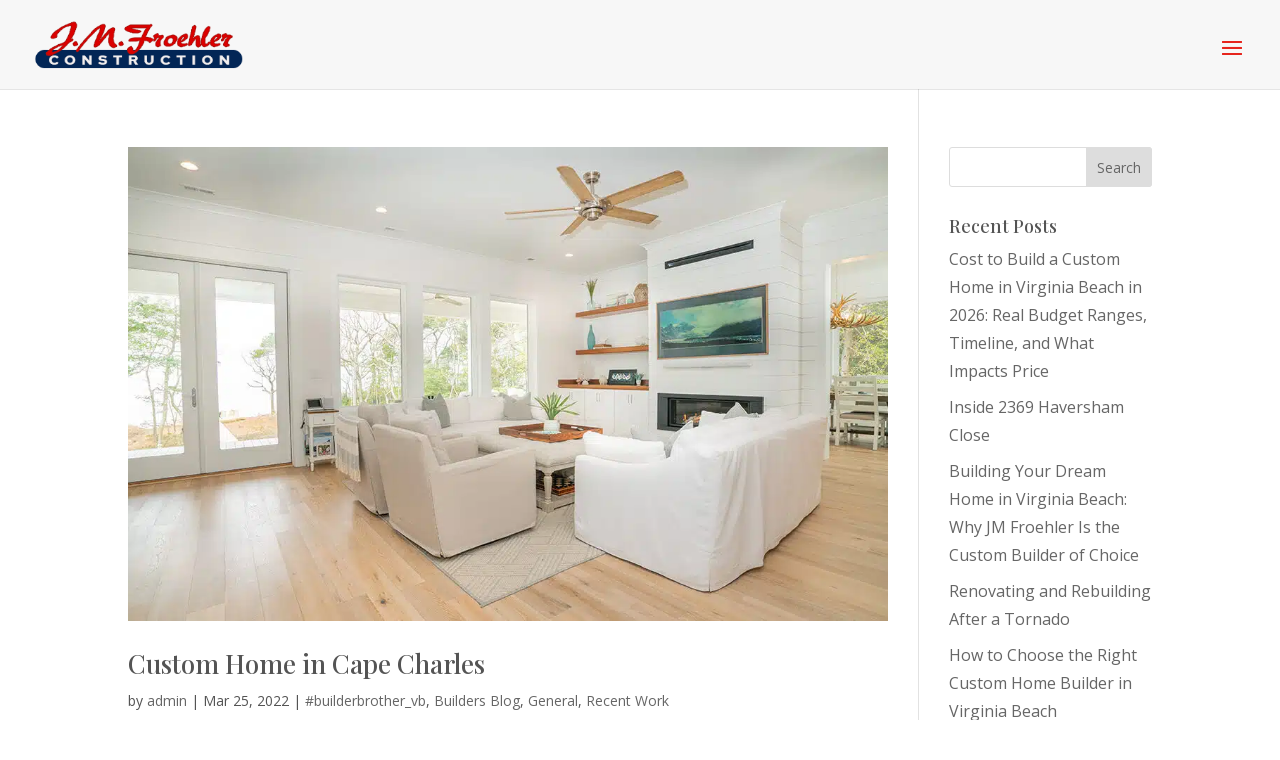

--- FILE ---
content_type: text/html; charset=UTF-8
request_url: https://vabeachbuilder.com/category/builderbrother_vb/
body_size: 16702
content:
<!DOCTYPE html>
<html lang="en-US">
<head>
	<meta charset="UTF-8" />
<meta http-equiv="X-UA-Compatible" content="IE=edge">
	<link rel="pingback" href="https://vabeachbuilder.com/xmlrpc.php" />

	<script type="text/javascript">
		document.documentElement.className = 'js';
	</script>

	<meta name='robots' content='noindex, follow' />

	<!-- This site is optimized with the Yoast SEO plugin v26.7 - https://yoast.com/wordpress/plugins/seo/ -->
	<title>#builderbrother_vb Archives - JM Froehler Construction</title>
	<meta name="description" content="#builderbrother_vb Archives - JM Froehler Construction . J.M. Froehler Construction has been a leader in Residential Homes for over 30 years." />
	<meta property="og:locale" content="en_US" />
	<meta property="og:type" content="article" />
	<meta property="og:title" content="#builderbrother_vb Archives - JM Froehler Construction" />
	<meta property="og:description" content="#builderbrother_vb Archives - JM Froehler Construction . J.M. Froehler Construction has been a leader in Residential Homes for over 30 years." />
	<meta property="og:url" content="https://vabeachbuilder.com/category/builderbrother_vb/" />
	<meta property="og:site_name" content="JM Froehler Construction" />
	<meta name="twitter:card" content="summary_large_image" />
	<script type="application/ld+json" class="yoast-schema-graph">{"@context":"https://schema.org","@graph":[{"@type":"CollectionPage","@id":"https://vabeachbuilder.com/category/builderbrother_vb/","url":"https://vabeachbuilder.com/category/builderbrother_vb/","name":"#builderbrother_vb Archives - JM Froehler Construction","isPartOf":{"@id":"https://vabeachbuilder.com/#website"},"primaryImageOfPage":{"@id":"https://vabeachbuilder.com/category/builderbrother_vb/#primaryimage"},"image":{"@id":"https://vabeachbuilder.com/category/builderbrother_vb/#primaryimage"},"thumbnailUrl":"https://vabeachbuilder.com/wp-content/uploads/2022/03/Cape-Charles-1-of-36.jpg","description":"#builderbrother_vb Archives - JM Froehler Construction . J.M. Froehler Construction has been a leader in Residential Homes for over 30 years.","breadcrumb":{"@id":"https://vabeachbuilder.com/category/builderbrother_vb/#breadcrumb"},"inLanguage":"en-US"},{"@type":"ImageObject","inLanguage":"en-US","@id":"https://vabeachbuilder.com/category/builderbrother_vb/#primaryimage","url":"https://vabeachbuilder.com/wp-content/uploads/2022/03/Cape-Charles-1-of-36.jpg","contentUrl":"https://vabeachbuilder.com/wp-content/uploads/2022/03/Cape-Charles-1-of-36.jpg","width":1200,"height":674,"caption":"Custom Home Builders Virginia Beach"},{"@type":"BreadcrumbList","@id":"https://vabeachbuilder.com/category/builderbrother_vb/#breadcrumb","itemListElement":[{"@type":"ListItem","position":1,"name":"Home","item":"https://vabeachbuilder.com/"},{"@type":"ListItem","position":2,"name":"#builderbrother_vb"}]},{"@type":"WebSite","@id":"https://vabeachbuilder.com/#website","url":"https://vabeachbuilder.com/","name":"JM Froehler Construction","description":"Exceptional Custom Home Builders in Virginia Beach","publisher":{"@id":"https://vabeachbuilder.com/#organization"},"potentialAction":[{"@type":"SearchAction","target":{"@type":"EntryPoint","urlTemplate":"https://vabeachbuilder.com/?s={search_term_string}"},"query-input":{"@type":"PropertyValueSpecification","valueRequired":true,"valueName":"search_term_string"}}],"inLanguage":"en-US"},{"@type":"Organization","@id":"https://vabeachbuilder.com/#organization","name":"JM Froehler Construction","url":"https://vabeachbuilder.com/","logo":{"@type":"ImageObject","inLanguage":"en-US","@id":"https://vabeachbuilder.com/#/schema/logo/image/","url":"https://vabeachbuilder.com/wp-content/uploads/2020/09/JMFroehler-construction-logo-294x75-1.png","contentUrl":"https://vabeachbuilder.com/wp-content/uploads/2020/09/JMFroehler-construction-logo-294x75-1.png","width":294,"height":75,"caption":"JM Froehler Construction"},"image":{"@id":"https://vabeachbuilder.com/#/schema/logo/image/"},"sameAs":["https://www.facebook.com/share/1BMkXsk34z/?mibextid=wwXIfr","https://www.instagram.com/jm_froehler_construction/","https://www.houzz.com/professionals/general-contractors/j-m-froehler-construction-pfvwus-pf~402879303"]}]}</script>
	<!-- / Yoast SEO plugin. -->


<link rel="alternate" type="application/rss+xml" title="JM Froehler Construction &raquo; Feed" href="https://vabeachbuilder.com/feed/" />
<link rel="alternate" type="application/rss+xml" title="JM Froehler Construction &raquo; #builderbrother_vb Category Feed" href="https://vabeachbuilder.com/category/builderbrother_vb/feed/" />
<meta content="Bryant Digital v.1.0.0" name="generator"/><style id='wp-block-library-inline-css' type='text/css'>
:root{--wp-block-synced-color:#7a00df;--wp-block-synced-color--rgb:122,0,223;--wp-bound-block-color:var(--wp-block-synced-color);--wp-editor-canvas-background:#ddd;--wp-admin-theme-color:#007cba;--wp-admin-theme-color--rgb:0,124,186;--wp-admin-theme-color-darker-10:#006ba1;--wp-admin-theme-color-darker-10--rgb:0,107,160.5;--wp-admin-theme-color-darker-20:#005a87;--wp-admin-theme-color-darker-20--rgb:0,90,135;--wp-admin-border-width-focus:2px}@media (min-resolution:192dpi){:root{--wp-admin-border-width-focus:1.5px}}.wp-element-button{cursor:pointer}:root .has-very-light-gray-background-color{background-color:#eee}:root .has-very-dark-gray-background-color{background-color:#313131}:root .has-very-light-gray-color{color:#eee}:root .has-very-dark-gray-color{color:#313131}:root .has-vivid-green-cyan-to-vivid-cyan-blue-gradient-background{background:linear-gradient(135deg,#00d084,#0693e3)}:root .has-purple-crush-gradient-background{background:linear-gradient(135deg,#34e2e4,#4721fb 50%,#ab1dfe)}:root .has-hazy-dawn-gradient-background{background:linear-gradient(135deg,#faaca8,#dad0ec)}:root .has-subdued-olive-gradient-background{background:linear-gradient(135deg,#fafae1,#67a671)}:root .has-atomic-cream-gradient-background{background:linear-gradient(135deg,#fdd79a,#004a59)}:root .has-nightshade-gradient-background{background:linear-gradient(135deg,#330968,#31cdcf)}:root .has-midnight-gradient-background{background:linear-gradient(135deg,#020381,#2874fc)}:root{--wp--preset--font-size--normal:16px;--wp--preset--font-size--huge:42px}.has-regular-font-size{font-size:1em}.has-larger-font-size{font-size:2.625em}.has-normal-font-size{font-size:var(--wp--preset--font-size--normal)}.has-huge-font-size{font-size:var(--wp--preset--font-size--huge)}.has-text-align-center{text-align:center}.has-text-align-left{text-align:left}.has-text-align-right{text-align:right}.has-fit-text{white-space:nowrap!important}#end-resizable-editor-section{display:none}.aligncenter{clear:both}.items-justified-left{justify-content:flex-start}.items-justified-center{justify-content:center}.items-justified-right{justify-content:flex-end}.items-justified-space-between{justify-content:space-between}.screen-reader-text{border:0;clip-path:inset(50%);height:1px;margin:-1px;overflow:hidden;padding:0;position:absolute;width:1px;word-wrap:normal!important}.screen-reader-text:focus{background-color:#ddd;clip-path:none;color:#444;display:block;font-size:1em;height:auto;left:5px;line-height:normal;padding:15px 23px 14px;text-decoration:none;top:5px;width:auto;z-index:100000}html :where(.has-border-color){border-style:solid}html :where([style*=border-top-color]){border-top-style:solid}html :where([style*=border-right-color]){border-right-style:solid}html :where([style*=border-bottom-color]){border-bottom-style:solid}html :where([style*=border-left-color]){border-left-style:solid}html :where([style*=border-width]){border-style:solid}html :where([style*=border-top-width]){border-top-style:solid}html :where([style*=border-right-width]){border-right-style:solid}html :where([style*=border-bottom-width]){border-bottom-style:solid}html :where([style*=border-left-width]){border-left-style:solid}html :where(img[class*=wp-image-]){height:auto;max-width:100%}:where(figure){margin:0 0 1em}html :where(.is-position-sticky){--wp-admin--admin-bar--position-offset:var(--wp-admin--admin-bar--height,0px)}@media screen and (max-width:600px){html :where(.is-position-sticky){--wp-admin--admin-bar--position-offset:0px}}

/*# sourceURL=wp-block-library-inline-css */
</style><style id='global-styles-inline-css' type='text/css'>
:root{--wp--preset--aspect-ratio--square: 1;--wp--preset--aspect-ratio--4-3: 4/3;--wp--preset--aspect-ratio--3-4: 3/4;--wp--preset--aspect-ratio--3-2: 3/2;--wp--preset--aspect-ratio--2-3: 2/3;--wp--preset--aspect-ratio--16-9: 16/9;--wp--preset--aspect-ratio--9-16: 9/16;--wp--preset--color--black: #000000;--wp--preset--color--cyan-bluish-gray: #abb8c3;--wp--preset--color--white: #ffffff;--wp--preset--color--pale-pink: #f78da7;--wp--preset--color--vivid-red: #cf2e2e;--wp--preset--color--luminous-vivid-orange: #ff6900;--wp--preset--color--luminous-vivid-amber: #fcb900;--wp--preset--color--light-green-cyan: #7bdcb5;--wp--preset--color--vivid-green-cyan: #00d084;--wp--preset--color--pale-cyan-blue: #8ed1fc;--wp--preset--color--vivid-cyan-blue: #0693e3;--wp--preset--color--vivid-purple: #9b51e0;--wp--preset--gradient--vivid-cyan-blue-to-vivid-purple: linear-gradient(135deg,rgb(6,147,227) 0%,rgb(155,81,224) 100%);--wp--preset--gradient--light-green-cyan-to-vivid-green-cyan: linear-gradient(135deg,rgb(122,220,180) 0%,rgb(0,208,130) 100%);--wp--preset--gradient--luminous-vivid-amber-to-luminous-vivid-orange: linear-gradient(135deg,rgb(252,185,0) 0%,rgb(255,105,0) 100%);--wp--preset--gradient--luminous-vivid-orange-to-vivid-red: linear-gradient(135deg,rgb(255,105,0) 0%,rgb(207,46,46) 100%);--wp--preset--gradient--very-light-gray-to-cyan-bluish-gray: linear-gradient(135deg,rgb(238,238,238) 0%,rgb(169,184,195) 100%);--wp--preset--gradient--cool-to-warm-spectrum: linear-gradient(135deg,rgb(74,234,220) 0%,rgb(151,120,209) 20%,rgb(207,42,186) 40%,rgb(238,44,130) 60%,rgb(251,105,98) 80%,rgb(254,248,76) 100%);--wp--preset--gradient--blush-light-purple: linear-gradient(135deg,rgb(255,206,236) 0%,rgb(152,150,240) 100%);--wp--preset--gradient--blush-bordeaux: linear-gradient(135deg,rgb(254,205,165) 0%,rgb(254,45,45) 50%,rgb(107,0,62) 100%);--wp--preset--gradient--luminous-dusk: linear-gradient(135deg,rgb(255,203,112) 0%,rgb(199,81,192) 50%,rgb(65,88,208) 100%);--wp--preset--gradient--pale-ocean: linear-gradient(135deg,rgb(255,245,203) 0%,rgb(182,227,212) 50%,rgb(51,167,181) 100%);--wp--preset--gradient--electric-grass: linear-gradient(135deg,rgb(202,248,128) 0%,rgb(113,206,126) 100%);--wp--preset--gradient--midnight: linear-gradient(135deg,rgb(2,3,129) 0%,rgb(40,116,252) 100%);--wp--preset--font-size--small: 13px;--wp--preset--font-size--medium: 20px;--wp--preset--font-size--large: 36px;--wp--preset--font-size--x-large: 42px;--wp--preset--spacing--20: 0.44rem;--wp--preset--spacing--30: 0.67rem;--wp--preset--spacing--40: 1rem;--wp--preset--spacing--50: 1.5rem;--wp--preset--spacing--60: 2.25rem;--wp--preset--spacing--70: 3.38rem;--wp--preset--spacing--80: 5.06rem;--wp--preset--shadow--natural: 6px 6px 9px rgba(0, 0, 0, 0.2);--wp--preset--shadow--deep: 12px 12px 50px rgba(0, 0, 0, 0.4);--wp--preset--shadow--sharp: 6px 6px 0px rgba(0, 0, 0, 0.2);--wp--preset--shadow--outlined: 6px 6px 0px -3px rgb(255, 255, 255), 6px 6px rgb(0, 0, 0);--wp--preset--shadow--crisp: 6px 6px 0px rgb(0, 0, 0);}:root { --wp--style--global--content-size: 823px;--wp--style--global--wide-size: 1080px; }:where(body) { margin: 0; }.wp-site-blocks > .alignleft { float: left; margin-right: 2em; }.wp-site-blocks > .alignright { float: right; margin-left: 2em; }.wp-site-blocks > .aligncenter { justify-content: center; margin-left: auto; margin-right: auto; }:where(.is-layout-flex){gap: 0.5em;}:where(.is-layout-grid){gap: 0.5em;}.is-layout-flow > .alignleft{float: left;margin-inline-start: 0;margin-inline-end: 2em;}.is-layout-flow > .alignright{float: right;margin-inline-start: 2em;margin-inline-end: 0;}.is-layout-flow > .aligncenter{margin-left: auto !important;margin-right: auto !important;}.is-layout-constrained > .alignleft{float: left;margin-inline-start: 0;margin-inline-end: 2em;}.is-layout-constrained > .alignright{float: right;margin-inline-start: 2em;margin-inline-end: 0;}.is-layout-constrained > .aligncenter{margin-left: auto !important;margin-right: auto !important;}.is-layout-constrained > :where(:not(.alignleft):not(.alignright):not(.alignfull)){max-width: var(--wp--style--global--content-size);margin-left: auto !important;margin-right: auto !important;}.is-layout-constrained > .alignwide{max-width: var(--wp--style--global--wide-size);}body .is-layout-flex{display: flex;}.is-layout-flex{flex-wrap: wrap;align-items: center;}.is-layout-flex > :is(*, div){margin: 0;}body .is-layout-grid{display: grid;}.is-layout-grid > :is(*, div){margin: 0;}body{padding-top: 0px;padding-right: 0px;padding-bottom: 0px;padding-left: 0px;}:root :where(.wp-element-button, .wp-block-button__link){background-color: #32373c;border-width: 0;color: #fff;font-family: inherit;font-size: inherit;font-style: inherit;font-weight: inherit;letter-spacing: inherit;line-height: inherit;padding-top: calc(0.667em + 2px);padding-right: calc(1.333em + 2px);padding-bottom: calc(0.667em + 2px);padding-left: calc(1.333em + 2px);text-decoration: none;text-transform: inherit;}.has-black-color{color: var(--wp--preset--color--black) !important;}.has-cyan-bluish-gray-color{color: var(--wp--preset--color--cyan-bluish-gray) !important;}.has-white-color{color: var(--wp--preset--color--white) !important;}.has-pale-pink-color{color: var(--wp--preset--color--pale-pink) !important;}.has-vivid-red-color{color: var(--wp--preset--color--vivid-red) !important;}.has-luminous-vivid-orange-color{color: var(--wp--preset--color--luminous-vivid-orange) !important;}.has-luminous-vivid-amber-color{color: var(--wp--preset--color--luminous-vivid-amber) !important;}.has-light-green-cyan-color{color: var(--wp--preset--color--light-green-cyan) !important;}.has-vivid-green-cyan-color{color: var(--wp--preset--color--vivid-green-cyan) !important;}.has-pale-cyan-blue-color{color: var(--wp--preset--color--pale-cyan-blue) !important;}.has-vivid-cyan-blue-color{color: var(--wp--preset--color--vivid-cyan-blue) !important;}.has-vivid-purple-color{color: var(--wp--preset--color--vivid-purple) !important;}.has-black-background-color{background-color: var(--wp--preset--color--black) !important;}.has-cyan-bluish-gray-background-color{background-color: var(--wp--preset--color--cyan-bluish-gray) !important;}.has-white-background-color{background-color: var(--wp--preset--color--white) !important;}.has-pale-pink-background-color{background-color: var(--wp--preset--color--pale-pink) !important;}.has-vivid-red-background-color{background-color: var(--wp--preset--color--vivid-red) !important;}.has-luminous-vivid-orange-background-color{background-color: var(--wp--preset--color--luminous-vivid-orange) !important;}.has-luminous-vivid-amber-background-color{background-color: var(--wp--preset--color--luminous-vivid-amber) !important;}.has-light-green-cyan-background-color{background-color: var(--wp--preset--color--light-green-cyan) !important;}.has-vivid-green-cyan-background-color{background-color: var(--wp--preset--color--vivid-green-cyan) !important;}.has-pale-cyan-blue-background-color{background-color: var(--wp--preset--color--pale-cyan-blue) !important;}.has-vivid-cyan-blue-background-color{background-color: var(--wp--preset--color--vivid-cyan-blue) !important;}.has-vivid-purple-background-color{background-color: var(--wp--preset--color--vivid-purple) !important;}.has-black-border-color{border-color: var(--wp--preset--color--black) !important;}.has-cyan-bluish-gray-border-color{border-color: var(--wp--preset--color--cyan-bluish-gray) !important;}.has-white-border-color{border-color: var(--wp--preset--color--white) !important;}.has-pale-pink-border-color{border-color: var(--wp--preset--color--pale-pink) !important;}.has-vivid-red-border-color{border-color: var(--wp--preset--color--vivid-red) !important;}.has-luminous-vivid-orange-border-color{border-color: var(--wp--preset--color--luminous-vivid-orange) !important;}.has-luminous-vivid-amber-border-color{border-color: var(--wp--preset--color--luminous-vivid-amber) !important;}.has-light-green-cyan-border-color{border-color: var(--wp--preset--color--light-green-cyan) !important;}.has-vivid-green-cyan-border-color{border-color: var(--wp--preset--color--vivid-green-cyan) !important;}.has-pale-cyan-blue-border-color{border-color: var(--wp--preset--color--pale-cyan-blue) !important;}.has-vivid-cyan-blue-border-color{border-color: var(--wp--preset--color--vivid-cyan-blue) !important;}.has-vivid-purple-border-color{border-color: var(--wp--preset--color--vivid-purple) !important;}.has-vivid-cyan-blue-to-vivid-purple-gradient-background{background: var(--wp--preset--gradient--vivid-cyan-blue-to-vivid-purple) !important;}.has-light-green-cyan-to-vivid-green-cyan-gradient-background{background: var(--wp--preset--gradient--light-green-cyan-to-vivid-green-cyan) !important;}.has-luminous-vivid-amber-to-luminous-vivid-orange-gradient-background{background: var(--wp--preset--gradient--luminous-vivid-amber-to-luminous-vivid-orange) !important;}.has-luminous-vivid-orange-to-vivid-red-gradient-background{background: var(--wp--preset--gradient--luminous-vivid-orange-to-vivid-red) !important;}.has-very-light-gray-to-cyan-bluish-gray-gradient-background{background: var(--wp--preset--gradient--very-light-gray-to-cyan-bluish-gray) !important;}.has-cool-to-warm-spectrum-gradient-background{background: var(--wp--preset--gradient--cool-to-warm-spectrum) !important;}.has-blush-light-purple-gradient-background{background: var(--wp--preset--gradient--blush-light-purple) !important;}.has-blush-bordeaux-gradient-background{background: var(--wp--preset--gradient--blush-bordeaux) !important;}.has-luminous-dusk-gradient-background{background: var(--wp--preset--gradient--luminous-dusk) !important;}.has-pale-ocean-gradient-background{background: var(--wp--preset--gradient--pale-ocean) !important;}.has-electric-grass-gradient-background{background: var(--wp--preset--gradient--electric-grass) !important;}.has-midnight-gradient-background{background: var(--wp--preset--gradient--midnight) !important;}.has-small-font-size{font-size: var(--wp--preset--font-size--small) !important;}.has-medium-font-size{font-size: var(--wp--preset--font-size--medium) !important;}.has-large-font-size{font-size: var(--wp--preset--font-size--large) !important;}.has-x-large-font-size{font-size: var(--wp--preset--font-size--x-large) !important;}
/*# sourceURL=global-styles-inline-css */
</style>

<link rel='stylesheet' id='dashicons-css' href='https://vabeachbuilder.com/wp-includes/css/dashicons.min.css?ver=6.9' type='text/css' media='all' />
<link rel='stylesheet' id='admin-bar-css' href='https://vabeachbuilder.com/wp-includes/css/admin-bar.min.css?ver=6.9' type='text/css' media='all' />
<style id='admin-bar-inline-css' type='text/css'>

    /* Hide CanvasJS credits for P404 charts specifically */
    #p404RedirectChart .canvasjs-chart-credit {
        display: none !important;
    }
    
    #p404RedirectChart canvas {
        border-radius: 6px;
    }

    .p404-redirect-adminbar-weekly-title {
        font-weight: bold;
        font-size: 14px;
        color: #fff;
        margin-bottom: 6px;
    }

    #wpadminbar #wp-admin-bar-p404_free_top_button .ab-icon:before {
        content: "\f103";
        color: #dc3545;
        top: 3px;
    }
    
    #wp-admin-bar-p404_free_top_button .ab-item {
        min-width: 80px !important;
        padding: 0px !important;
    }
    
    /* Ensure proper positioning and z-index for P404 dropdown */
    .p404-redirect-adminbar-dropdown-wrap { 
        min-width: 0; 
        padding: 0;
        position: static !important;
    }
    
    #wpadminbar #wp-admin-bar-p404_free_top_button_dropdown {
        position: static !important;
    }
    
    #wpadminbar #wp-admin-bar-p404_free_top_button_dropdown .ab-item {
        padding: 0 !important;
        margin: 0 !important;
    }
    
    .p404-redirect-dropdown-container {
        min-width: 340px;
        padding: 18px 18px 12px 18px;
        background: #23282d !important;
        color: #fff;
        border-radius: 12px;
        box-shadow: 0 8px 32px rgba(0,0,0,0.25);
        margin-top: 10px;
        position: relative !important;
        z-index: 999999 !important;
        display: block !important;
        border: 1px solid #444;
    }
    
    /* Ensure P404 dropdown appears on hover */
    #wpadminbar #wp-admin-bar-p404_free_top_button .p404-redirect-dropdown-container { 
        display: none !important;
    }
    
    #wpadminbar #wp-admin-bar-p404_free_top_button:hover .p404-redirect-dropdown-container { 
        display: block !important;
    }
    
    #wpadminbar #wp-admin-bar-p404_free_top_button:hover #wp-admin-bar-p404_free_top_button_dropdown .p404-redirect-dropdown-container {
        display: block !important;
    }
    
    .p404-redirect-card {
        background: #2c3338;
        border-radius: 8px;
        padding: 18px 18px 12px 18px;
        box-shadow: 0 2px 8px rgba(0,0,0,0.07);
        display: flex;
        flex-direction: column;
        align-items: flex-start;
        border: 1px solid #444;
    }
    
    .p404-redirect-btn {
        display: inline-block;
        background: #dc3545;
        color: #fff !important;
        font-weight: bold;
        padding: 5px 22px;
        border-radius: 8px;
        text-decoration: none;
        font-size: 17px;
        transition: background 0.2s, box-shadow 0.2s;
        margin-top: 8px;
        box-shadow: 0 2px 8px rgba(220,53,69,0.15);
        text-align: center;
        line-height: 1.6;
    }
    
    .p404-redirect-btn:hover {
        background: #c82333;
        color: #fff !important;
        box-shadow: 0 4px 16px rgba(220,53,69,0.25);
    }
    
    /* Prevent conflicts with other admin bar dropdowns */
    #wpadminbar .ab-top-menu > li:hover > .ab-item,
    #wpadminbar .ab-top-menu > li.hover > .ab-item {
        z-index: auto;
    }
    
    #wpadminbar #wp-admin-bar-p404_free_top_button:hover > .ab-item {
        z-index: 999998 !important;
    }
    
/*# sourceURL=admin-bar-inline-css */
</style>
<link rel='stylesheet' id='wtfdivi-user-css-css' href='https://vabeachbuilder.com/wp-content/uploads/wtfdivi/wp_head.css?ver=1608047427' type='text/css' media='all' />
<link rel='stylesheet' id='divi-style-parent-css' href='https://vabeachbuilder.com/wp-content/themes/Divi/style.min.css?ver=4.27.5' type='text/css' media='all' />
<link rel='stylesheet' id='divi-dynamic-css' href='https://vabeachbuilder.com/wp-content/et-cache/taxonomy/category/18/et-divi-dynamic.css?ver=1768285646' type='text/css' media='all' />
<link rel='stylesheet' id='lwp-image-carousel-styles-css' href='https://vabeachbuilder.com/wp-content/plugins/image-carousel-divi/styles/style.min.css?ver=1.0.1' type='text/css' media='all' />
<link rel='stylesheet' id='divi-style-css' href='https://vabeachbuilder.com/wp-content/themes/bryantdigital-divi-child/style.css?ver=4.27.5' type='text/css' media='all' />
<script type="text/javascript" id="divibooster_number_counter_initial_value-js-after">
/* <![CDATA[ */
(function(){
  function parseNumber(str){
    if (typeof str !== 'string') str = String(str || '');
    str = str.replace(/[^0-9+\-\.]/g, '');
    var n = parseFloat(str);
    return isNaN(n) ? 0 : n;
  }
  function decimalsOf(n){
    n = (typeof n === 'number') ? n : parseNumber(n);
    var s = String(n);
    var p = s.split('.');
    return p.length > 1 ? p[1].length : 0;
  }
  function formatNumber(n, dec){
    if (typeof dec !== 'number') dec = 0;
    var s = n.toFixed(dec);
    if (parseFloat(s) === 0) return (dec>0? '0.'+Array(dec+1).join('0') : '0');
    return s;
  }
  function withThousands(s, sep){
    if (!sep) return s;
    var parts = s.split('.');
    parts[0] = parts[0].replace(/\B(?=(\d{3})+(?!\d))/g, sep);
    return parts.join('.');
  }

  function primeChart(wrapper, start){
    var attempts = 0;
    var maxAttempts = 160; // ~8s for Divi 5 (increased for late chart init)
    var sep = wrapper.getAttribute('data-number-separator') || '';
    var valueEl = wrapper.querySelector('.percent .percent-value');
    // Read the target value from the data attribute if present
    var targetAttr = valueEl ? valueEl.getAttribute('data-divibooster-target-value') : null;
    var targetValue = targetAttr !== null ? parseNumber(targetAttr) : parseNumber(valueEl ? valueEl.textContent : '0');
    var dec = Math.max(decimalsOf(start), decimalsOf(targetValue));
    function tryPrime(){
      attempts++;
      var $ = window.jQuery;
      if ($){
        var $w = $(wrapper);
        var chart = $w.data('easyPieChart');
        if (chart && typeof chart.update === 'function'){
          // Prime the chart to the initial value WITHOUT animation.
          var prevAnimate = (chart.options && typeof chart.options === 'object') ? chart.options.animate : undefined;
          try { if (chart.options) chart.options.animate = false; } catch(e) {}
          try { chart.update(start); } catch(e) {}
          try { if (chart.options) chart.options.animate = prevAnimate; } catch(e) {}

          // Reveal the text once primed and mark as primed
          wrapper.classList.add('dbiv-nciv-ready');
          if (valueEl) valueEl.style.opacity = '1';
          try { wrapper.setAttribute('data-dbiv-primed', '1'); } catch(e) {}
          try { wrapper.__dbiv_canvasPrimed = wrapper.querySelector('canvas'); } catch(e) {}

          // If we have a valid target and it's different to the start, animate to target immediately after a frame.
          if (!isNaN(targetValue) && targetValue !== start) {
            var animateToTarget = function(){
              try { chart.update(targetValue); } catch(e) {}
            };
            if (window.requestAnimationFrame) {
              requestAnimationFrame(function(){ setTimeout(animateToTarget, 0); });
            } else {
              setTimeout(animateToTarget, 0);
            }
          }
          return true;
        }
      }
      if (attempts < maxAttempts){
        setTimeout(tryPrime, 50);
      } else {
        // Give up priming; reveal to avoid leaving content hidden. Divi may still handle animation.
        wrapper.classList.add('dbiv-nciv-ready');
        if (valueEl) valueEl.style.opacity = '1';
      }
      return false;
    }
    // set displayed start immediately
    if (valueEl){
      var s = formatNumber(start, dec);
      valueEl.textContent = withThousands(s, sep);
    }
    tryPrime();
  }

  function initInstance(wrapper){
    if (!wrapper) return;
    var valueEl = wrapper.querySelector('.percent .percent-value');
    if (!valueEl) return;
    var canvasEl = wrapper.querySelector('canvas');
    if (wrapper.__dbiv_canvasPrimed && wrapper.__dbiv_canvasPrimed === canvasEl) return;
    var start = parseNumber(valueEl.getAttribute('data-divibooster-initial-value'));
    if (isNaN(start)) start = 0;
    // If the element is already showing the target value (e.g., JS ran late or Divi already animated), don't re-prime to avoid flicker.
    var targetAttr = valueEl.getAttribute('data-divibooster-target-value');
    var currentVal = parseNumber(valueEl.textContent);
    if (targetAttr !== null) {
      var targetVal = parseNumber(targetAttr);
      if (!isNaN(targetVal) && currentVal === targetVal && wrapper.getAttribute('data-dbiv-primed') === '1') {
        wrapper.classList.add('dbiv-nciv-ready');
        valueEl.style.opacity = '1';
        return;
      }
    }
    // Hide during init only when feature is active for this instance.
    valueEl.style.opacity = '0';
    primeChart(wrapper, start);
    wrapper.__dbiv_init = true;
  }

  function initAll(root){
    root = root || document;
    var nodes = root.querySelectorAll('.dbiv-nciv');
    nodes.forEach(function(n){ initInstance(n); });
  }

  if (document.readyState === 'loading'){
    document.addEventListener('DOMContentLoaded', function(){ initAll(document); });
  } else {
    initAll(document);
  }

  if (window.MutationObserver){
    var mo = new MutationObserver(function(muts){
      muts.forEach(function(m){
        if (m.type === 'childList'){
          m.addedNodes && m.addedNodes.forEach(function(node){
            if (node.nodeType === 1){
              if (node.classList && node.classList.contains('dbiv-nciv')){
                initInstance(node);
              }
              var inner = node.querySelectorAll ? node.querySelectorAll('.dbiv-nciv') : [];
              inner.forEach(function(n){ initInstance(n); });
            }
          });
        }
      });
    });
    mo.observe(document.documentElement, {childList: true, subtree: true});
  }
})();
//# sourceURL=divibooster_number_counter_initial_value-js-after
/* ]]> */
</script>
<script type="text/javascript" src="https://vabeachbuilder.com/wp-includes/js/jquery/jquery.min.js?ver=3.7.1" id="jquery-core-js"></script>
<script type="text/javascript" src="https://vabeachbuilder.com/wp-includes/js/jquery/jquery-migrate.min.js?ver=3.4.1" id="jquery-migrate-js"></script>
<link rel="https://api.w.org/" href="https://vabeachbuilder.com/wp-json/" /><link rel="alternate" title="JSON" type="application/json" href="https://vabeachbuilder.com/wp-json/wp/v2/categories/18" /><link rel="EditURI" type="application/rsd+xml" title="RSD" href="https://vabeachbuilder.com/xmlrpc.php?rsd" />
<meta name="generator" content="WordPress 6.9" />
	<script data-name="dbdb-head-js">
	 
	</script>
<style>
@media only screen and (min-width: 981px) {
  .et_pb_subscribe.db_inline_form .et_pb_newsletter_form form {
    display: flex;
    width: 100%;
    grid-gap: 20px;
  }
  .et_pb_subscribe.db_inline_form .et_pb_newsletter_form form > * {
    flex: 1 1 0%;
  }
  .et_pb_subscribe.db_inline_form .et_pb_newsletter_form p.et_pb_newsletter_field {
    padding-bottom: 0;
  }
}
</style>
    <style>
        .db_pb_team_member_website_icon:before {
            content: "\e0e3";
        }
    </style>
    <style>
.db_pb_team_member_email_icon:before {
    content: "\e010";
}
ul.et_pb_member_social_links li > span {
    display: inline-block !important;
}
/* Fix email icon hidden by Email Address Encoder plugin */
ul.et_pb_member_social_links li>span {
    display: inline-block !important;
}
</style><style>.db_pb_team_member_phone_icon:before { content: "\e090"; } ul.et_pb_member_social_links li>span { display: inline-block !important; }</style><style>.db_pb_team_member_instagram_icon:before { content: "\e09a"; }</style><style>
    .et_pb_gallery .et-pb-slider-arrows a {
        margin-top: 0;
        transform: translateY(-50%);
    }
</style>
<style>
    /* Hide all slide counters immediately to avoid flash of default separator */
    .dbdb-slide-counter{visibility:hidden;}
    .dbdb-slide-counter.dbdb-counter-ready{visibility:visible;}
</style>
<script>window.applySliderCounterSeparator = window.applySliderCounterSeparator || function(){ /* stub until plugin JS loads */ };</script>
<link rel="stylesheet" href="https://cdn.jsdelivr.net/npm/swiper@11/swiper-bundle.min.css">
<link rel="stylesheet" href="https://cdnjs.cloudflare.com/ajax/libs/slick-carousel/1.9.0/slick-theme.css">
<link rel="stylesheet" href="https://cdnjs.cloudflare.com/ajax/libs/slick-carousel/1.9.0/slick.css">
<style>
.cust-img-slider .lwp-slick-slider .slick-slide {
    padding-right: 0px !important;
    padding-left: 0px !important;
}

.cust-img-slider img {
    height: 230px !important;
    width: 100% !important;
    object-fit: cover;
}

@media(max-width:1200px) and (min-width:980px){
    .cust-img-slider img {
        height:140px !important;
    }
}
</style><script type="application/ld+json">
{
  "@context": "https://schema.org",
  "@type": "FAQPage",
  "mainEntity": [{
    "@type": "Question",
    "name": "Who is J.M. Froehler Construction?",
    "acceptedAnswer": {
      "@type": "Answer",
      "text": "J.M. Froehler Construction is a professional construction company based in Virginia Beach, VA, specializing in custom home building, remodeling, and renovation services. With over 30 years of experience, we're committed to delivering the highest quality craftsmanship and exceptional customer service to our clients."
    }
  },{
    "@type": "Question",
    "name": "What services does J.M. Froehler Construction offer?",
    "acceptedAnswer": {
      "@type": "Answer",
      "text": "We offer a wide range of services, including custom home building, home remodeling, home additions, in-law suites, kitchen and bathroom remodeling, outdoor living spaces, and commercial construction. We also provide design and consultation services to help turn your dream home into a reality."
    }
  },{
    "@type": "Question",
    "name": "Are you licensed and insured?",
    "acceptedAnswer": {
      "@type": "Answer",
      "text": "Yes, J.M. Froehler Construction is fully licensed and insured. We hold a Class A Contractor's License in the state of Virginia, ensuring that we meet all necessary requirements to provide professional construction services."
    }
  },{
    "@type": "Question",
    "name": "What areas do you serve?",
    "acceptedAnswer": {
      "@type": "Answer",
      "text": "We proudly serve Virginia Beach and the surrounding areas, including Norfolk, Chesapeake, Suffolk, and Portsmouth."
    }
  },{
    "@type": "Question",
    "name": "How do I get started with J.M. Froehler Construction?",
    "acceptedAnswer": {
      "@type": "Answer",
      "text": "To get started, you can contact us through our website, by email, or by phone. We'll schedule a consultation to discuss your project and provide you with a detailed estimate and timeline."
    }
  },{
    "@type": "Question",
    "name": "How long does a typical construction project take?",
    "acceptedAnswer": {
      "@type": "Answer",
      "text": "The timeline for your construction project will depend on its size and complexity. During our consultation, we'll discuss your project in detail and provide an estimated timeline based on your specific needs."
    }
  },{
    "@type": "Question",
    "name": "Do you offer design services?",
    "acceptedAnswer": {
      "@type": "Answer",
      "text": "Yes, we offer design and consultation services to help you visualize your dream home and guide you through the decision-making process. Our experienced team can assist with everything from material selection to floor plan design."
    }
  },{
    "@type": "Question",
    "name": "Can I see examples of your previous work?",
    "acceptedAnswer": {
      "@type": "Answer",
      "text": "Certainly! Our website features a portfolio showcasing some of our past projects, including custom homes, remodeling, and renovations. We'd also be happy to provide additional examples and references upon request."
    }
  },{
    "@type": "Question",
    "name": "Do you offer a warranty on your work?",
    "acceptedAnswer": {
      "@type": "Answer",
      "text": "Yes, we stand behind our work and offer a comprehensive warranty on all our projects. The specific terms and duration of the warranty will depend on the scope of work, and these details will be outlined in your contract."
    }
  },{
    "@type": "Question",
    "name": "How do you handle changes during the construction process?",
    "acceptedAnswer": {
      "@type": "Answer",
      "text": "We understand that changes may arise during the construction process. Our team will work closely with you to address any modifications and ensure that they are properly documented, priced, and incorporated into the project. Open communication is key to ensuring a smooth construction process and your satisfaction with the final result."
    }
  },{
    "@type": "Question",
    "name": "How do I request a quote?",
    "acceptedAnswer": {
      "@type": "Answer",
      "text": "To request a quote, simply contact us through our website, by email, or by phone. We'll be happy to discuss your project and provide a detailed, no-obligation estimate."
    }
  }]
}
</script>
<meta name="viewport" content="width=device-width, initial-scale=1.0, maximum-scale=1.0, user-scalable=0" /><!-- Mobile Menu Collapse Sub Menus -->
<script type="text/javascript">
(function($) { 
    function setup_collapsible_submenus() {
        // mobile menu
        $('#mobile_menu .menu-item-has-children > a').after('<span class="menu-closed"></span>');
        $('#mobile_menu .menu-item-has-children > a').each(function() {
            $(this).next().next('.sub-menu').toggleClass('hide',1000);
        });
        $('#mobile_menu .menu-item-has-children > a + span').on('click', function(event) {
            event.preventDefault();
            $(this).toggleClass('menu-open');
            $(this).next('.sub-menu').toggleClass('hide',1000);
        });
    }
        
    $(window).load(function() {
        setTimeout(function() {
            setup_collapsible_submenus();
        }, 700);
    });
   
})(jQuery);
</script>

<meta name="google-site-verification" content="T8XL_-qrNLHs8emAlBQZL699WkvZT7rOOsWTj56jA6E">


<!-- Google Tag Manager -->
<script>(function(w,d,s,l,i){w[l]=w[l]||[];w[l].push({'gtm.start':
new Date().getTime(),event:'gtm.js'});var f=d.getElementsByTagName(s)[0],
j=d.createElement(s),dl=l!='dataLayer'?'&l='+l:'';j.async=true;j.src=
'https://www.googletagmanager.com/gtm.js?id='+i+dl;f.parentNode.insertBefore(j,f);
})(window,document,'script','dataLayer','GTM-P9Q36FRL');</script>
<!-- End Google Tag Manager --><link rel="icon" href="https://vabeachbuilder.com/wp-content/uploads/2020/09/cropped-JMF-fav-32x32.png" sizes="32x32" />
<link rel="icon" href="https://vabeachbuilder.com/wp-content/uploads/2020/09/cropped-JMF-fav-192x192.png" sizes="192x192" />
<link rel="apple-touch-icon" href="https://vabeachbuilder.com/wp-content/uploads/2020/09/cropped-JMF-fav-180x180.png" />
<meta name="msapplication-TileImage" content="https://vabeachbuilder.com/wp-content/uploads/2020/09/cropped-JMF-fav-270x270.png" />
<link rel="stylesheet" id="et-divi-customizer-global-cached-inline-styles" href="https://vabeachbuilder.com/wp-content/et-cache/global/et-divi-customizer-global.min.css?ver=1767876840" /><link rel='stylesheet' id='et-builder-googlefonts-css' href='https://fonts.googleapis.com/css?family=Playfair+Display:regular,500,600,700,800,900,italic,500italic,600italic,700italic,800italic,900italic|Open+Sans:300,regular,500,600,700,800,300italic,italic,500italic,600italic,700italic,800italic&#038;subset=latin,latin-ext&#038;display=swap' type='text/css' media='all' />
</head>
<body class="archive category category-builderbrother_vb category-18 wp-theme-Divi wp-child-theme-bryantdigital-divi-child dbdb_divi_2_4_up desktop et_button_no_icon et_pb_button_helper_class et_fullwidth_nav et_fixed_nav et_show_nav et_primary_nav_dropdown_animation_fade et_secondary_nav_dropdown_animation_fade et_header_style_left et_pb_footer_columns4 et_cover_background et_pb_gutter osx et_pb_gutters2 et_right_sidebar et_divi_theme et-db">
	<div id="page-container">

	
	
			<header id="main-header" data-height-onload="66">
			<div class="container clearfix et_menu_container">
							<div class="logo_container">
					<span class="logo_helper"></span>
					<a href="https://vabeachbuilder.com/">
						<img src="https://vabeachbuilder.com/wp-content/uploads/2020/09/JMFroehler-construction-logo-294x75-1.png" width="294" height="75" alt="JM Froehler Construction" id="logo" data-height-percentage="60" />
					</a>
				</div>
							<div id="et-top-navigation" data-height="66" data-fixed-height="40">
											<nav id="top-menu-nav">
						<ul id="top-menu" class="nav"><li id="menu-item-64" class="menu-item menu-item-type-post_type menu-item-object-page menu-item-64"><a href="https://vabeachbuilder.com/custom-homes-virginia-beach/">Custom Home Building</a></li>
<li id="menu-item-1170" class="menu-item menu-item-type-post_type menu-item-object-page menu-item-has-children menu-item-1170"><a href="https://vabeachbuilder.com/additions-and-renovation-services/">Home Remodeling &#038; Additions</a>
<ul class="sub-menu">
	<li id="menu-item-59" class="menu-item menu-item-type-post_type menu-item-object-page menu-item-59"><a href="https://vabeachbuilder.com/kitchen-renovation-virginia-beach/">Kitchen Renovation</a></li>
	<li id="menu-item-56" class="menu-item menu-item-type-post_type menu-item-object-page menu-item-56"><a href="https://vabeachbuilder.com/bathroom-renovation-virginia-beach/">Bathroom Renovation</a></li>
	<li id="menu-item-61" class="menu-item menu-item-type-post_type menu-item-object-page menu-item-61"><a href="https://vabeachbuilder.com/whole-home-renovation-virginia-beach/">Home Renovation</a></li>
	<li id="menu-item-58" class="menu-item menu-item-type-post_type menu-item-object-page menu-item-58"><a href="https://vabeachbuilder.com/in-law-suite-virginia-beach/">In-Law Suite</a></li>
	<li id="menu-item-57" class="menu-item menu-item-type-post_type menu-item-object-page menu-item-57"><a href="https://vabeachbuilder.com/home-additions-virginia-beach/">Home Additions</a></li>
	<li id="menu-item-60" class="menu-item menu-item-type-post_type menu-item-object-page menu-item-60"><a href="https://vabeachbuilder.com/restaurant-renovations-virginia-beach/">Restaurant Renovation</a></li>
</ul>
</li>
<li id="menu-item-65" class="menu-item menu-item-type-post_type menu-item-object-page menu-item-has-children menu-item-65"><a href="https://vabeachbuilder.com/projects/">Gallery</a>
<ul class="sub-menu">
	<li id="menu-item-1631" class="menu-item menu-item-type-post_type menu-item-object-project menu-item-1631"><a href="https://vabeachbuilder.com/project/custom-homes/">Custom Homes</a></li>
	<li id="menu-item-1501" class="menu-item menu-item-type-post_type menu-item-object-project menu-item-1501"><a href="https://vabeachbuilder.com/project/kitchens/">Kitchens</a></li>
	<li id="menu-item-1497" class="menu-item menu-item-type-post_type menu-item-object-project menu-item-1497"><a href="https://vabeachbuilder.com/project/bathrooms/">Bathrooms</a></li>
	<li id="menu-item-1630" class="menu-item menu-item-type-post_type menu-item-object-project menu-item-1630"><a href="https://vabeachbuilder.com/project/in-law-suites/">In-Law Suites</a></li>
	<li id="menu-item-1629" class="menu-item menu-item-type-post_type menu-item-object-project menu-item-1629"><a href="https://vabeachbuilder.com/project/restaurants/">Restaurants</a></li>
</ul>
</li>
<li id="menu-item-1208" class="menu-item menu-item-type-post_type menu-item-object-page menu-item-has-children menu-item-1208"><a href="https://vabeachbuilder.com/our-story/">About</a>
<ul class="sub-menu">
	<li id="menu-item-53" class="menu-item menu-item-type-post_type menu-item-object-page menu-item-53"><a href="https://vabeachbuilder.com/our-story/">Our Story</a></li>
	<li id="menu-item-1209" class="menu-item menu-item-type-post_type menu-item-object-page menu-item-1209"><a href="https://vabeachbuilder.com/our-testimonials/">Testimonials</a></li>
	<li id="menu-item-52" class="menu-item menu-item-type-post_type menu-item-object-page menu-item-52"><a href="https://vabeachbuilder.com/blog/">Blog</a></li>
	<li id="menu-item-1066" class="menu-item menu-item-type-custom menu-item-object-custom menu-item-1066"><a target="_blank" href="https://coconstruct.com/app/login/default">Client Login</a></li>
</ul>
</li>
<li id="menu-item-63" class="menu-item menu-item-type-post_type menu-item-object-page menu-item-63"><a href="https://vabeachbuilder.com/contact/">Contact</a></li>
</ul>						</nav>
					
					
					
					
					<div id="et_mobile_nav_menu">
				<div class="mobile_nav closed">
					<span class="select_page">Select Page</span>
					<span class="mobile_menu_bar mobile_menu_bar_toggle"></span>
				</div>
			</div>				</div> <!-- #et-top-navigation -->
			</div> <!-- .container -->
					</header> <!-- #main-header -->
			<div id="et-main-area">
	
<div id="main-content">
	<div class="container">
		<div id="content-area" class="clearfix">
			<div id="left-area">
		
					<article id="post-1909" class="et_pb_post post-1909 post type-post status-publish format-standard has-post-thumbnail hentry category-builderbrother_vb category-blog category-general category-recent-work">

											<a class="entry-featured-image-url" href="https://vabeachbuilder.com/custom-home-in-cape-charles/">
								<img src="https://vabeachbuilder.com/wp-content/uploads/2022/03/Cape-Charles-1-of-36-1080x674.jpg.webp" alt="Custom Home in Cape Charles" class="" width="1080" height="675" />							</a>
					
															<h2 class="entry-title"><a href="https://vabeachbuilder.com/custom-home-in-cape-charles/">Custom Home in Cape Charles</a></h2>
					
					<p class="post-meta"> by <span class="author vcard"><a href="https://vabeachbuilder.com/author/will/" title="Posts by admin" rel="author">admin</a></span> | <span class="published">Mar 25, 2022</span> | <a href="https://vabeachbuilder.com/category/builderbrother_vb/" rel="category tag">#builderbrother_vb</a>, <a href="https://vabeachbuilder.com/category/blog/" rel="category tag">Builders Blog</a>, <a href="https://vabeachbuilder.com/category/general/" rel="category tag">General</a>, <a href="https://vabeachbuilder.com/category/recent-work/" rel="category tag">Recent Work</a></p>Check out this beautiful custom home located in Cape Charles. We can plan, design, and implement your new home renovation or addition from start to finish. We will endeavor to make any home remodeling project or upgrade to your home a positive and pleasurable...				
					</article>
			
					<article id="post-495" class="et_pb_post post-495 post type-post status-publish format-standard hentry category-builderbrother_vb">

				
															<h2 class="entry-title"><a href="https://vabeachbuilder.com/follow-us-on-instagram/">Follow Us on Instagram</a></h2>
					
					<p class="post-meta"> by <span class="author vcard"><a href="https://vabeachbuilder.com/author/will/" title="Posts by admin" rel="author">admin</a></span> | <span class="published">Apr 4, 2018</span> | <a href="https://vabeachbuilder.com/category/builderbrother_vb/" rel="category tag">#builderbrother_vb</a></p>[envira-gallery id=&#8221;484&#8243;] &nbsp; &nbsp; Looking to keep up with the latest Builder Brothers news? Follow us on Instagram! @builderbrothers (link in bio) We post pictures and updates of our latest projects, events, and happenings. Get a behind the scenes...				
					</article>
			
					<article id="post-501" class="et_pb_post post-501 post type-post status-publish format-standard hentry category-builderbrother_vb">

				
															<h2 class="entry-title"><a href="https://vabeachbuilder.com/march-23-2018-208-pm/">Luxury Home Under Construction Va Beach</a></h2>
					
					<p class="post-meta"> by <span class="author vcard"><a href="https://vabeachbuilder.com/author/will/" title="Posts by admin" rel="author">admin</a></span> | <span class="published">Mar 23, 2018</span> | <a href="https://vabeachbuilder.com/category/builderbrother_vb/" rel="category tag">#builderbrother_vb</a></p>Instagram filter used: Ludwig Photo taken at: Virginia Beach, Virginia View in Instagram ⇒ The Builder Brothers are putting the finishing touches on a luxury home they&#8217;re constructing in Virginia Beach. The 5,000-square-foot home, which is situated on a...				
					</article>
			
					<article id="post-506" class="et_pb_post post-506 post type-post status-publish format-standard hentry category-builderbrother_vb">

				
															<h2 class="entry-title"><a href="https://vabeachbuilder.com/customlife-builderbrothers-vb-buildersofig/">Custom Life Builder Brothers #customlife #builderbrothers_vb #buildersofig</a></h2>
					
					<p class="post-meta"> by <span class="author vcard"><a href="https://vabeachbuilder.com/author/will/" title="Posts by admin" rel="author">admin</a></span> | <span class="published">Mar 17, 2018</span> | <a href="https://vabeachbuilder.com/category/builderbrother_vb/" rel="category tag">#builderbrother_vb</a></p>Instagram filter used: Normal View in Instagram ⇒ Who doesn&#8217;t love a beach home? There&#8217;s something about the sound of waves crashing against the shore that just makes us feel at peace. And what could be better than waking up to the sun shining on the...				
					</article>
			
					<article id="post-509" class="et_pb_post post-509 post type-post status-publish format-standard hentry category-builderbrother_vb">

				
															<h2 class="entry-title"><a href="https://vabeachbuilder.com/fresh-dirt-the-beginning-of-a-new-custom-home-builderbrothers-vb/">Fresh Dirt- the beginning of a new Custom Home #builderbrothers_vb</a></h2>
					
					<p class="post-meta"> by <span class="author vcard"><a href="https://vabeachbuilder.com/author/will/" title="Posts by admin" rel="author">admin</a></span> | <span class="published">Mar 17, 2018</span> | <a href="https://vabeachbuilder.com/category/builderbrother_vb/" rel="category tag">#builderbrother_vb</a></p>Instagram filter used: Normal Photo taken at: Virginia Beach, Virginia View in Instagram ⇒ There&#8217;s something special about starting from scratch- building a home from the ground up. It&#8217;s a clean slate, a blank canvas, and an opportunity to create something...				
					</article>
			
					<article id="post-512" class="et_pb_post post-512 post type-post status-publish format-standard hentry category-builderbrother_vb">

				
															<h2 class="entry-title"><a href="https://vabeachbuilder.com/the-crew/">The Crew</a></h2>
					
					<p class="post-meta"> by <span class="author vcard"><a href="https://vabeachbuilder.com/author/will/" title="Posts by admin" rel="author">admin</a></span> | <span class="published">Mar 17, 2018</span> | <a href="https://vabeachbuilder.com/category/builderbrother_vb/" rel="category tag">#builderbrother_vb</a></p>  Instagram filter used: Ludwig Photo taken at: 24th Street Stage/Park View in Instagram ⇒ The Builder Brothers &#8211; Custom Home Beach Builders are a team of professional home builders who specialize in custom beach homes. The crew consists of brothers Mike and...				
					</article>
			<div class="pagination clearfix">
	<div class="alignleft"><a href="https://vabeachbuilder.com/category/builderbrother_vb/page/2/" >&laquo; Older Entries</a></div>
	<div class="alignright"></div>
</div>			</div>

				<div id="sidebar">
		<div id="search-2" class="et_pb_widget widget_search"><form role="search" method="get" id="searchform" class="searchform" action="https://vabeachbuilder.com/">
				<div>
					<label class="screen-reader-text" for="s">Search for:</label>
					<input type="text" value="" name="s" id="s" />
					<input type="submit" id="searchsubmit" value="Search" />
				</div>
			</form></div>
		<div id="recent-posts-2" class="et_pb_widget widget_recent_entries">
		<h4 class="widgettitle">Recent Posts</h4>
		<ul>
											<li>
					<a href="https://vabeachbuilder.com/cost-to-build-a-custom-home-in-virginia-beach-in-2026-real-budget-ranges-timeline-and-what-impacts-price/">Cost to Build a Custom Home in Virginia Beach in 2026: Real Budget Ranges, Timeline, and What Impacts Price</a>
									</li>
											<li>
					<a href="https://vabeachbuilder.com/inside-2369-haversham-close/">Inside 2369 Haversham Close</a>
									</li>
											<li>
					<a href="https://vabeachbuilder.com/building-your-dream-home-in-virginia-beach-why-jm-froehler-is-the-custom-builder-of-choice/">Building Your Dream Home in Virginia Beach: Why JM Froehler Is the Custom Builder of Choice</a>
									</li>
											<li>
					<a href="https://vabeachbuilder.com/renovating-and-rebuilding-after-a-tornado/">Renovating and Rebuilding After a Tornado</a>
									</li>
											<li>
					<a href="https://vabeachbuilder.com/how-to-choose-the-right-custom-home-builder-in-virginia-beach/">How to Choose the Right Custom Home Builder in Virginia Beach</a>
									</li>
					</ul>

		</div>	</div>
		</div>
	</div>
</div>


			<footer id="main-footer">
				
<div class="container">
	<div id="footer-widgets" class="clearfix">
		<div class="footer-widget"><div id="text-3" class="fwidget et_pb_widget widget_text">			<div class="textwidget"><p><strong>JM Froehler Construction</strong><br />
2251 W. Great Neck Road<br />
Virginia Beach, VA 23451</p>
<p><strong>Phone:</strong> <a href="tel:(757) 481-5801">(757) 481-5801</a></p>
<p><strong>Hours:<br />
</strong>Monday &#8211; Friday<br />
8:30AM to 4:30PM</p>
</div>
		</div></div><div class="footer-widget"><div id="nav_menu-2" class="fwidget et_pb_widget widget_nav_menu"><div class="menu-footer-nav-1-container"><ul id="menu-footer-nav-1" class="menu"><li id="menu-item-174" class="menu-item menu-item-type-post_type menu-item-object-page menu-item-174"><a href="https://vabeachbuilder.com/custom-homes-virginia-beach/">Custom Homes</a></li>
<li id="menu-item-171" class="menu-item menu-item-type-post_type menu-item-object-page menu-item-171"><a href="https://vabeachbuilder.com/additions-and-renovation-services/">Home Remodeling &#038; Additions Services</a></li>
<li id="menu-item-172" class="menu-item menu-item-type-post_type menu-item-object-page menu-item-172"><a href="https://vabeachbuilder.com/commercial-construction-virginia-beach/">Commercial construction company virginia beach</a></li>
<li id="menu-item-170" class="menu-item menu-item-type-post_type menu-item-object-page menu-item-170"><a href="https://vabeachbuilder.com/our-testimonials/">Testimonials</a></li>
<li id="menu-item-173" class="menu-item menu-item-type-post_type menu-item-object-page menu-item-173"><a href="https://vabeachbuilder.com/contact/">Contact</a></li>
<li id="menu-item-185" class="menu-item menu-item-type-post_type menu-item-object-page menu-item-185"><a href="https://vabeachbuilder.com/blog/">Blog</a></li>
<li id="menu-item-1964" class="menu-item menu-item-type-post_type menu-item-object-page menu-item-1964"><a href="https://vabeachbuilder.com/custom-homebuilder-cape-charles-va/">Custom Homes in Cape Charles VA</a></li>
<li id="menu-item-1067" class="menu-item menu-item-type-custom menu-item-object-custom menu-item-1067"><a href="https://coconstruct.com/app/login/default">Client Login</a></li>
</ul></div></div></div><div class="footer-widget"><div id="nav_menu-3" class="fwidget et_pb_widget widget_nav_menu"><div class="menu-footer-nav-2-container"><ul id="menu-footer-nav-2" class="menu"><li id="menu-item-184" class="menu-item menu-item-type-post_type menu-item-object-page menu-item-184"><a href="https://vabeachbuilder.com/additions-and-renovation-services/">Home Remodeling &#038; Additions Services</a></li>
<li id="menu-item-178" class="menu-item menu-item-type-post_type menu-item-object-page menu-item-178"><a href="https://vabeachbuilder.com/bathroom-renovation-virginia-beach/">Bathroom Renovation Virginia Beach</a></li>
<li id="menu-item-179" class="menu-item menu-item-type-post_type menu-item-object-page menu-item-179"><a href="https://vabeachbuilder.com/home-additions-virginia-beach/">Exceptional Home Remodeling</a></li>
<li id="menu-item-180" class="menu-item menu-item-type-post_type menu-item-object-page menu-item-180"><a href="https://vabeachbuilder.com/in-law-suite-virginia-beach/">In-Law Suite Builders Virginia Beach</a></li>
<li id="menu-item-181" class="menu-item menu-item-type-post_type menu-item-object-page menu-item-181"><a href="https://vabeachbuilder.com/kitchen-renovation-virginia-beach/">Kitchen Renovation Virginia Beach</a></li>
<li id="menu-item-182" class="menu-item menu-item-type-post_type menu-item-object-page menu-item-182"><a href="https://vabeachbuilder.com/restaurant-renovations-virginia-beach/">Restaurant Renovation Virginia Beach</a></li>
<li id="menu-item-183" class="menu-item menu-item-type-post_type menu-item-object-page menu-item-183"><a href="https://vabeachbuilder.com/whole-home-renovation-virginia-beach/">Whole Home Renovations Virginia Beach</a></li>
</ul></div></div></div><div class="footer-widget"><div id="custom_html-2" class="widget_text fwidget et_pb_widget widget_custom_html"><div class="textwidget custom-html-widget"><img alt="Best of Houzz, TBA Green Building Council, Earth Craft House Virginia"  src="https://vabeachbuilder.com/wp-content/uploads/2020/09/logos.png"></div></div></div>	</div>
</div>


		
				<div id="footer-bottom">
					<div class="container clearfix">
				<ul class="et-social-icons">

	<li class="et-social-icon et-social-instagram">
		<a href="https://www.instagram.com/jm_froehler_construction/" class="icon">
			<span>Instagram</span>
		</a>
	</li>

</ul><div id="footer-info">© 2026 JM Froehler Construction | <a href="https://vabeachbuilder.com/sitemap_index.xml">Sitemap</a> | Powered by <a href="https://bryantdigital.com" title="Bryant Digital: Virginia Beach SEO - Web Design Virginia Beach www.bryantdigital.com" target="_blank" rel="nofollow">Bryant Digital</a></div>					</div>
				</div>
			</footer>
		</div>


	</div>

	<script type="speculationrules">
{"prefetch":[{"source":"document","where":{"and":[{"href_matches":"/*"},{"not":{"href_matches":["/wp-*.php","/wp-admin/*","/wp-content/uploads/*","/wp-content/*","/wp-content/plugins/*","/wp-content/themes/bryantdigital-divi-child/*","/wp-content/themes/Divi/*","/*\\?(.+)"]}},{"not":{"selector_matches":"a[rel~=\"nofollow\"]"}},{"not":{"selector_matches":".no-prefetch, .no-prefetch a"}}]},"eagerness":"conservative"}]}
</script>
<style>
.et_pb_newsletter .et_pb_newsletter_button.et_pb_button[data-db-button-animation="rocking"] {
    animation: dbRockingEffect 2s linear infinite;
    transition: transform 0.3s ease-in-out;
}
.et_pb_newsletter .et_pb_newsletter_button.et_pb_button[data-db-button-animation="rocking"]:hover {
    animation: none;
    transform: rotate(0deg);
}
@keyframes dbRockingEffect {
    0%, 60%, 100% { transform: rotate(0deg); }
    15% { transform: rotate(1.5deg); }
    45% { transform: rotate(-1.5deg); }
}
</style>
<script>
jQuery(document).ready(function($) {
    function clearDbdbLightboxOpen() {
        $('body').removeClass(function(index, className) {
            return (className.match(/(^|\s)et_pb_gallery_\d+(?:_[^\s]+)?_dbdb_lightbox_open/g) || []).join(' ');
        });
    }

    // Add per-instance body class when a gallery image is clicked
    $(document).on('click', '.et_pb_gallery .et_pb_gallery_image a', function() {
        clearDbdbLightboxOpen();
        var $gallery = $(this).closest('.et_pb_gallery');
        if (!$gallery.length) return;
        var classes = ($gallery.attr('class') || '').match(/et_pb_gallery_\d+(?:_[^\s]+)?/);
        if (!classes || !classes[0]) return;
        var orderClass = classes[0];
        $('body').addClass(orderClass + '_dbdb_lightbox_open');
    });

    // Remove class when popup closes
    $(document).on('click', '.mfp-close, .mfp-bg', function() { clearDbdbLightboxOpen(); });
    $(document).on('keyup', function(e) { if (e.key === 'Escape') { clearDbdbLightboxOpen(); } });
});
</script>
    <style>
    /* Hide li.prev-dots only when it is the second child and display mode is icon, text, or icon_text */
    .et_pb_gallery[data-display-mode="icon"] .et_pb_gallery_pagination li.prev-dots:nth-child(2),
    .et_pb_gallery[data-display-mode="text"] .et_pb_gallery_pagination li.prev-dots:nth-child(2),
    .et_pb_gallery[data-display-mode="icon_text"] .et_pb_gallery_pagination li.prev-dots:nth-child(2) {
        display: none !important;
    }
    /* Hide prev/next links until JS updates them */
    .et_pb_gallery.et_pb_gallery_grid .et_pb_gallery_pagination {
        visibility: hidden;
    }
    </style>
    <script>
    (function(){
        document.querySelectorAll('.et_pb_gallery.et_pb_gallery_grid').forEach(function(gallery){
            var pagination = gallery.querySelector('.et_pb_gallery_pagination');
            if (!pagination) return;
            var displayMode = gallery.getAttribute('data-display-mode') || 'default';
            var updateLinks = function(){
                setTimeout(function() {
                    var prev = pagination.querySelector('a.page-prev');
                    var next = pagination.querySelector('a.page-next');
                    if (displayMode === 'icon') {
                        if (prev) prev.textContent = '';
                        if (next) next.textContent = '';
                    } else {
                        if (prev) prev.textContent = gallery.getAttribute('data-prev-text') || 'Prev';
                        if (next) next.textContent = gallery.getAttribute('data-next-text') || 'Next';
                    }
                    // Show links after update
                    pagination.style.visibility = 'visible';
                }, 1000);
            };
            updateLinks();
            var observer = new MutationObserver(function(mutations){
                updateLinks();
                observer.disconnect();
            });
            observer.observe(pagination, { childList: true });
        });
    })();
    </script>
        <script>
        jQuery(document).ready(function($) {
            $(document).on('click', '.et_pb_gallery .et_pb_gallery_image a', function() {

                // Remove the old class
                $('body').removeClass(function(index, className) {
                    return (className.match(/(^|\s)et_pb_gallery_\d+_dbdb_lightbox_open/g) || []).join(' ');
                });

                // Add the new class
                var gallery_module_order = $(this).closest('.et_pb_gallery').attr('class').match(/et_pb_gallery_\d+/)[0];
                $('body').addClass(gallery_module_order + '_dbdb_lightbox_open');
            });
        });
    </script>

<script src="https://cdn.jsdelivr.net/npm/swiper@11/swiper-bundle.min.js"></script>
<script src="https://cdnjs.cloudflare.com/ajax/libs/slick-carousel/1.9.0/slick.min.js"></script>
<script>
jQuery(document).ready(function($) {
  $('.project-highlights-img img.perfmatters-lazy').each(function() {
    var img = $(this);
    var dataSrc = img.attr('data-src');
    if (dataSrc) {
      img.attr('src', dataSrc);
    }
  });
});
</script>
<script>
 window.addEventListener("load", function () {
  const sliderEl = document.querySelector(".project-highlights-slider");

  if (sliderEl) {
    var swiper = new Swiper(".project-highlights-slider", {
      loop: true,
      spaceBetween: 30,
      navigation: {
        nextEl: ".swiper-button-next",
        prevEl: ".swiper-button-prev",
      },
      breakpoints: {
        1441: { slidesPerView: 4 },
        1201: { slidesPerView: 3 },
        1025: { slidesPerView: 3 },
        768: { slidesPerView: 2 },
        575: { slidesPerView: 2 },
        0: { slidesPerView: 1 },
      },
    });

    // Refresh Swiper after images load
    document.addEventListener("lazyloaded", function() {
      swiper.update();
    });
  }
});
</script>

<script>
    var swiperlogo = new Swiper(".image-list-slider", {
  loop: true,
  spaceBetween: 30,
  navigation: {
    nextEl: ".swiper-button-next",
    prevEl: ".swiper-button-prev",
  },
  breakpoints: {
    1441: {
      slidesPerView: 6,
    },
    1201: {
      slidesPerView: 5,
    },
    1025: {
      slidesPerView: 4,
    },
    768: {
      slidesPerView: 3,
    },
    641: {
      slidesPerView: 2,
    },
    0: {
      slidesPerView: 1,
    },
  },
});
</script>

<script>

jQuery(document).ready(function() {
	jQuery('.thumbnail-slider-slick').slick({
		slidesToShow: 4,
		slidesToScroll: 1,
		asNavFor: '.main-slider-slick',
		dots: false,
		centerMode: true,
		focusOnSelect: true,
		infinite: true,
		responsive: [
			{
				breakpoint: 1201,
				settings: {
					slidesToShow: 3
				}
			},
			{
				breakpoint: 1025,
				settings: {
					slidesToShow: 2
				}
			},
			{
				breakpoint: 641,
				settings: {
					slidesToShow: 1
				}
			}
		]
	});
});

jQuery(document).ready(function() {
	jQuery('.main-slider-slick').slick({
		slidesToShow: 1,
		slidesToScroll: 1,
		arrows: false,
		fade: true,
		asNavFor: '.thumbnail-slider-slick',
		infinite: true
	});
});
</script>
<script>
jQuery(document).ready(function(){

setTimeout(function(){

     //var tag_new = jQuery("template").eq(38).attr("id");
     var tag_new = jQuery("template").last().attr("id");
     console.log(tag_new);

     //alert(tag_new);
     jQuery("#" + tag_new).css("display", "none");
     jQuery("#" + tag_new).next().next().css("display", "none");
}, 100);

});
</script>
    <style>
        .et-fb-no-vb-support-warning {
            display: none !important;
        }
    </style>
<!-- Global site tag (gtag.js) - Google Analytics -->
<script defer src="https://www.googletagmanager.com/gtag/js?id=UA-150261225-1"></script>
<script defer>
  window.dataLayer = window.dataLayer || [];
  function gtag(){dataLayer.push(arguments);}
  gtag('js', new Date());

  gtag('config', 'UA-150261225-1');
</script>

<meta name="google-site-verification" content="T8XL_-qrNLHs8emAlBQZL699WkvZT7rOOsWTj56jA6E">

<!-- Google Tag Manager (noscript) -->
<noscript><iframe src="https://www.googletagmanager.com/ns.html?id=GTM-P9Q36FRL" height="0" width="0" style="display:none;visibility:hidden"></iframe></noscript>
<!-- End Google Tag Manager (noscript) --><script type="text/javascript" src="https://vabeachbuilder.com/wp-content/themes/bryantdigital-divi-child/custom.js?ver=1.0" id="custom-js-js"></script>
<script type="text/javascript" id="divi-custom-script-js-extra">
/* <![CDATA[ */
var DIVI = {"item_count":"%d Item","items_count":"%d Items"};
var et_builder_utils_params = {"condition":{"diviTheme":true,"extraTheme":false},"scrollLocations":["app","top"],"builderScrollLocations":{"desktop":"app","tablet":"app","phone":"app"},"onloadScrollLocation":"app","builderType":"fe"};
var et_frontend_scripts = {"builderCssContainerPrefix":"#et-boc","builderCssLayoutPrefix":"#et-boc .et-l"};
var et_pb_custom = {"ajaxurl":"https://vabeachbuilder.com/wp-admin/admin-ajax.php","images_uri":"https://vabeachbuilder.com/wp-content/themes/Divi/images","builder_images_uri":"https://vabeachbuilder.com/wp-content/themes/Divi/includes/builder/images","et_frontend_nonce":"ff3f3c91f0","subscription_failed":"Please, check the fields below to make sure you entered the correct information.","et_ab_log_nonce":"7ca60519a6","fill_message":"Please, fill in the following fields:","contact_error_message":"Please, fix the following errors:","invalid":"Invalid email","captcha":"Captcha","prev":"Prev","previous":"Previous","next":"Next","wrong_captcha":"You entered the wrong number in captcha.","wrong_checkbox":"Checkbox","ignore_waypoints":"no","is_divi_theme_used":"1","widget_search_selector":".widget_search","ab_tests":[],"is_ab_testing_active":"","page_id":"1909","unique_test_id":"","ab_bounce_rate":"5","is_cache_plugin_active":"yes","is_shortcode_tracking":"","tinymce_uri":"https://vabeachbuilder.com/wp-content/themes/Divi/includes/builder/frontend-builder/assets/vendors","accent_color":"#e6251d","waypoints_options":[]};
var et_pb_box_shadow_elements = [];
//# sourceURL=divi-custom-script-js-extra
/* ]]> */
</script>
<script type="text/javascript" src="https://vabeachbuilder.com/wp-content/themes/Divi/js/scripts.min.js?ver=4.27.5" id="divi-custom-script-js"></script>
<script type="text/javascript" src="https://vabeachbuilder.com/wp-content/themes/Divi/includes/builder/feature/dynamic-assets/assets/js/jquery.fitvids.js?ver=4.27.5" id="fitvids-js"></script>
<script type="text/javascript" src="https://vabeachbuilder.com/wp-content/plugins/image-carousel-divi/scripts/frontend-bundle.min.js?ver=1.0.1" id="lwp-image-carousel-frontend-bundle-js"></script>
<script type="text/javascript" src="https://vabeachbuilder.com/wp-content/themes/Divi/core/admin/js/common.js?ver=4.27.5" id="et-core-common-js"></script>
<script type="text/javascript" src="https://vabeachbuilder.com/wp-content/uploads/wtfdivi/wp_footer.js?ver=1608047427" id="wtfdivi-user-js-js"></script>
<script>
(function($){
    if(!$) return;
  function getSepFromGallery($gallery){
    var sep = ($gallery.find('.et_pb_gallery_items').attr('data-dbdb-image-count-separator'));
    if (typeof sep === 'undefined' || sep === null) sep = ' of ';
    return sep;
  }
  function applySliderCounterSeparator($gallery){
    var $counter = $gallery.find('.dbdb-slide-counter').first();
    if (!$counter.length) return;
    var $active = $counter.find('.dbdb-slide-counter-active').first();
    var $total  = $counter.find('.dbdb-slide-counter-total').first();
    if (!$active.length || !$total.length) return;
        var outer = function($el){
            var node = ($el && $el[0]) ? $el[0] : null;
            if (node && typeof node.outerHTML === 'string') return node.outerHTML;
            return $el ? $el.text() : '';
        };
    var s = getSepFromGallery($gallery);
        $counter.html(outer($active) + s + outer($total));
    $counter.addClass('dbdb-counter-ready');
  }
  $(function(){
            $('.et_pb_gallery').each(function(){
                var $g = $(this);
            applySliderCounterSeparator($g);
            // One follow-up pass after dynamic slider activation / lazy content
            setTimeout(function(){ applySliderCounterSeparator($g); }, 80);
    // Ensure lightbox counter template is updated before first open
    ensureLightboxTemplate($g);
        });

        // Helper: set lightbox template if magnificPopup instance available
        function setLightboxTemplate($gallery){
            var $items = $gallery.find('.et_pb_gallery_items');
            if (!$items.length) return false;
            var mp = $items.data('magnificPopup');
            if (mp && mp.gallery){
                mp.gallery.tCounter = '%curr%' + getSepFromGallery($gallery) + '%total%';
                return true;
            }
            return false;
        }
        // Ensure template applied with limited retries (covers delayed MP init)
        function ensureLightboxTemplate($gallery){
            var attempts = 0, maxAttempts = 12; // ~ < 1s at 60ms
            (function trySet(){
                if (setLightboxTemplate($gallery)) return;
                if (attempts++ < maxAttempts) setTimeout(trySet, 60);
            })();
        }
        // On click attempt immediate + post-init pass (Divi may init on demand)
        $(document).on('click', '.et_pb_gallery .et_pb_gallery_image a', function(){
            var $gallery = $(this).closest('.et_pb_gallery');
            // Try now (in case already initialized)
            if (!setLightboxTemplate($gallery)) {
                // Fallback shortly after (after Divi's own handler runs)
                setTimeout(function(){ setLightboxTemplate($gallery) || ensureLightboxTemplate($gallery); }, 0);
            }
        });

    // Re-apply separator after custom slide change events (from related features)
    $(document).on('divi-booster:gallery-slide-changed', '.et_pb_gallery', function(){ applySliderCounterSeparator($(this)); });
  });
    window.applySliderCounterSeparator = applySliderCounterSeparator;
})(window.jQuery);
</script>
<script>
(function($){
    if(!$) return;
  function findFieldRow(){
    // VB modal field
    var $inp = $('input[name="dbdb_image_count_separator"], textarea[name="dbdb_image_count_separator"]');
    if (!$inp.length) return $();
    var $row = $inp.closest('.et-fb-form__group');
    if ($row.length) return $row;
    // Back-end settings
    return $inp.closest('.et_pb_option');
  }
  function getVal(name){ var $f = $('[name="'+name+'"]').first(); return $f.length ? $f.val() : null; }
  function updateVisibility(){
    var $row = findFieldRow(); if (!$row.length) return;
    var fullwidth = getVal('fullwidth') || 'off';
    var lightbox  = getVal('dbdb_show_in_lightbox');
    if (lightbox === null || typeof lightbox === 'undefined') lightbox = 'on'; // assume enabled if control absent
    var show = (fullwidth === 'on') || (lightbox !== 'off');
    $row.toggle(!!show);
  }
    var iv=null; $(document).on('et_fb_loaded et_fb_setting:change', function(){ updateVisibility(); });
  $(function(){ updateVisibility(); if (!iv) { iv = setInterval(updateVisibility, 500); } });
})(window.jQuery);
</script>
</body>
</html>

--- FILE ---
content_type: text/css; charset=UTF-8
request_url: https://vabeachbuilder.com/wp-content/themes/bryantdigital-divi-child/style.css?ver=4.27.5
body_size: -275
content:
/*
 Theme Name: 		Bryant Digital
 Theme URI: 		https://bryantdigital.com/
 Description: 		A Custom Child Theme of Divi by Bryant Digital
 Author: 			Bryant Digital
 Author URI: 		https://bryantdigital.com/
 Template: 			Divi
 Version: 			1.0.0
 License: 			GNU General Public License v2 or later
 License URI: 		http://www.gnu.org/licenses/gpl-2.0.html
*/

.gform_body input[type=text], .gform_body input[type=tel], .gform_body input[type=email], .gform_body select   {
  width:100% !important;
  min-width:100% !important;
}

--- FILE ---
content_type: application/javascript; charset=UTF-8
request_url: https://vabeachbuilder.com/wp-content/themes/bryantdigital-divi-child/custom.js?ver=1.0
body_size: -412
content:
// Add Custom JS and JQuery Below


--- FILE ---
content_type: application/javascript; charset=UTF-8
request_url: https://vabeachbuilder.com/wp-content/uploads/wtfdivi/wp_footer.js?ver=1608047427
body_size: -380
content:
jQuery('#footer-info').html("&copy; <span class=\"divibooster_year\"><\/span><script>jQuery(function($){$(\".divibooster_year\").text(new Date().getFullYear());});<\/script> JM Froehler Construction | <a href=\"https:\/\/vabeachbuilder.com\/sitemap_index.xml\">Sitemap<\/a> | Powered by <a href=\"https:\/\/bryantdigital.com\" title=\"Bryant Digital: Virginia Beach SEO - Web Design Virginia Beach www.bryantdigital.com\" target=\"_blank\" rel=\"nofollow\">Bryant Digital<\/a><\/div>");jQuery(function($){});